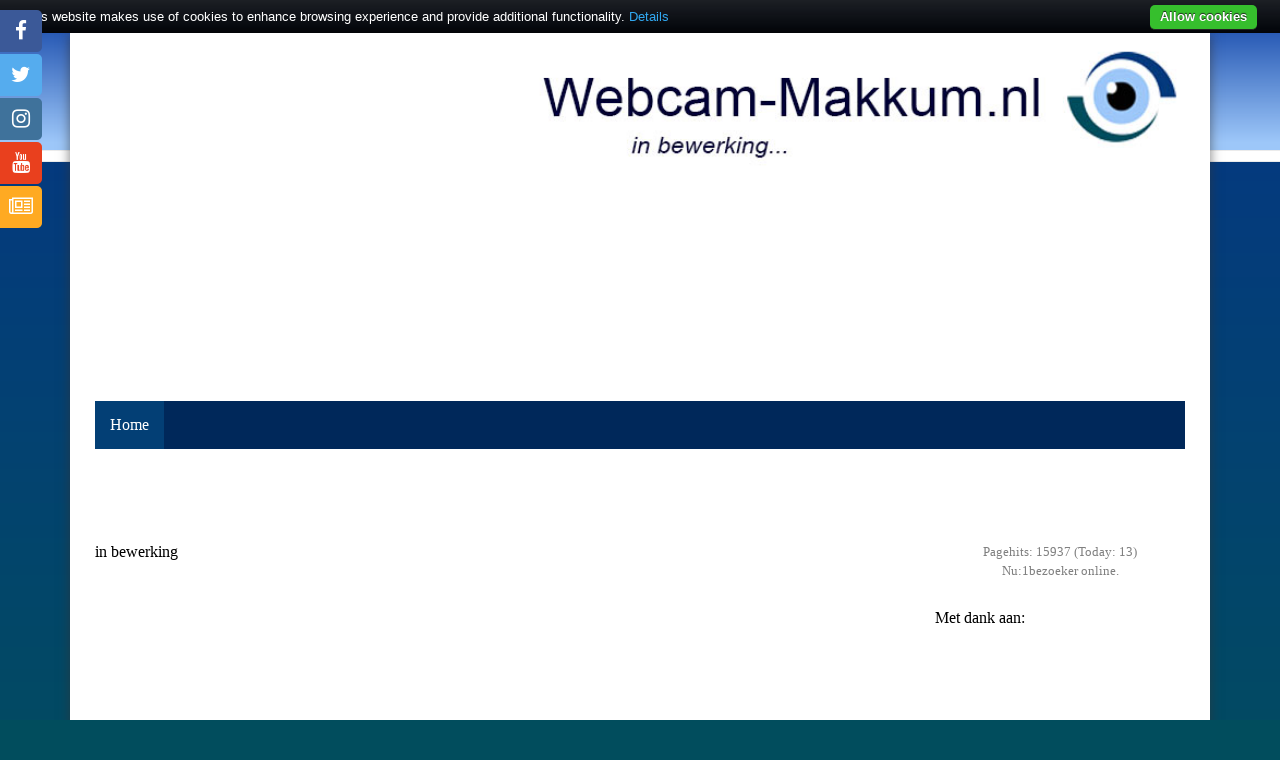

--- FILE ---
content_type: text/html; charset=utf-8
request_url: https://webcam-makkum.nl/
body_size: 3094
content:

<!DOCTYPE html>
<html lang="en">
<head>

<!--
--------------------------------------------------------------
Alle beelden, streams en foto's op deze website 
zijn eigendom van heelhollandkijkt.nl en mogen nergens 
gedeeld of getoond worden zonder toestemming!
-------------------------------------------------------------- 
-->
<meta name="twitter:card" content="summary_large_image">
<meta name="twitter:creator" content="@heelhollandkijk">
<meta name="twitter:site" content="@heelhollandkijk">
<meta name="twitter:domain" content="https://webcam-makkum.nl/"/>
<meta name="twitter:title" content="webcam-Makkum - Home"/>
<meta name="twitter:description" content=" "/>
<meta name="twitter:image:src" content="https://webcam-makkum.nl/media/makkumFB.jpg?323132429" />

<meta property="og:title" content="webcam-Makkum - Home" />
<meta property="og:image" content="https://webcam-makkum.nl/media/makkumFB.jpg" />
<meta property="og:image:width" content="1200" />
<meta property="og:image:height" content="630" />
<meta property="og:url" content="https://webcam-makkum.nl/" />
<meta property="og:description" content="" />

<title>webcam-Makkum - Home</title>
<meta http-equiv="refresh" content="1800;URL=https://www.webcam-harlingen.nl/pages/redirect.php/" />
<meta http-equiv="Content-Type" content="text/html; charset=utf-8" />
<meta name="robots" content="index, follow">
<meta name="description" content="" />
<meta name="keywords" content="" />
<meta name="viewport" content="width=device-width, initial-scale=1">


  <link rel="stylesheet" href="https://maxcdn.bootstrapcdn.com/bootstrap/4.1.0/css/bootstrap.min.css">
  <script src="https://ajax.googleapis.com/ajax/libs/jquery/3.3.1/jquery.min.js"></script>
  <script src="https://cdnjs.cloudflare.com/ajax/libs/popper.js/1.14.0/umd/popper.min.js"></script>
  <script src="https://maxcdn.bootstrapcdn.com/bootstrap/4.1.0/js/bootstrap.min.js"></script>

 <link rel="stylesheet" type="text/css" media="all" href="https://maxcdn.bootstrapcdn.com/font-awesome/4.7.0/css/font-awesome.min.css">
	
 <link rel="stylesheet" type="text/css" href="https://webcam-makkum.nl/templates/bt4-hls/css/stellarnav.min.css?1719796847"  />
 <link rel="stylesheet" href="https://webcam-makkum.nl/templates/bt4-hls/css/flexslider.css">
 <link rel="stylesheet" href="https://webcam-makkum.nl/templates/bt4-hls/css/style.css?v=1530946015">
 <link rel="stylesheet" href="https://cdn-webcam-harlingen.nl/css/custombt4.css?v=1800482521">
	<!-- required -->

    <script type="text/javascript" src="https://webcam-makkum.nl/templates/bt4-hls/js/advert.js"></script>

	<link href="https://webcam-makkum.nl/templates/bt4-hls/css/super-sidebar.min.css" type="text/css" rel="stylesheet">
	<link href="https://cdnjs.cloudflare.com/ajax/libs/font-awesome/4.7.0/css/font-awesome.css" type="text/css" rel="stylesheet">
	<script src="https://ajax.googleapis.com/ajax/libs/jquery/3.2.1/jquery.min.js" type="text/javascript"></script>	
	<script src="https://cdnjs.cloudflare.com/ajax/libs/velocity/1.5.0/velocity.min.js" type="text/javascript"></script>
	<script src="https://webcam-makkum.nl/templates/bt4-hls/js/jquery.super-sidebar.min.js" type="text/javascript"></script>

 
<script type="text/javascript" src="//cdn.jsdelivr.net/cookie-bar/1/cookiebar-latest.min.js?tracking=1&thirdparty=1&scrolling=1&refreshPage=1&top=1&privacyPage=http%3A%2F%2Fcdn-webcam-harlingen.nl%2Fcookie.php"></script>

<link href="https://cdnjs.cloudflare.com/ajax/libs/video.js/5.19.2/video-js.css" rel="stylesheet">
<script src="https://cdnjs.cloudflare.com/ajax/libs/video.js/5.19.2/video.js"></script>
<script src="https://cdnjs.cloudflare.com/ajax/libs/videojs-contrib-hls/5.5.3/videojs-contrib-hls.min.js"></script>

<style>
.vjs-default-skin{color:#fff}
.vjs-default-skin .vjs-big-play-button,.vjs-default-skin .vjs-control-bar{background:rgba(4,58,126,.8)}
.vjs-default-skin .vjs-custom-control-spacer{display:flex;flex:auto}
.vjs-default-skin .vjs-no-flex .vjs-custom-control-spacer{width:auto}
</style>

<style>
.fluidAds {
    position: relative;
    padding-bottom: 56.25%; /* proportion value to aspect ratio 16:9 (9 / 16 = 0.5625 or 56.25%) */
    padding-top: 30px;
    height: 0;
    overflow: hidden;
}

</style>


<style>.vjs-icon-fullscreen-enter, .video-js .vjs-fullscreen-control { display: none; }</style>

</head>
<body>

<div class="container" >
<div class="d-none d-sm-block"><div class="super-sidebar">
		<ul class="sb-bar">
			<li class="sb-facebook">
				<a href="https://www.facebook.com/heelhollandkijkt" target="_blank">
					<div class="sb-icon fa fa-facebook"></div>
					<div class="sb-label">Facebook</div>
				</a>
			</li>
			<li class="sb-twitter">
				<a href="http://twitter.com/heelhollandkijk" target="_blank">
					<div class="sb-icon fa fa-twitter"></div>
					<div class="sb-label">Twitter</div>
				</a>
			</li>
			<li class="sb-instagram">
				<a href="https://www.instagram.com/heelhollandkijkt" target="_blank">
					<div class="sb-icon fa fa-instagram"></div>
					<div class="sb-label">Instagram</div>
				</a>
			</li>		

			
			<li class="sb-contact">
				<a href="https://www.youtube.com/channel/UC4oCBC3oTLb9vywE2nHPw0A?view_as=subscriber" target="_blank">
					<div class="sb-icon fa fa-youtube"></div>
					<div class="sb-label">Youtube</div>
				</a>
			</li>
			<li class="sb-newsletter">
				<a href="http://webcam-harlingen.nl/mailer/ext.php?t=inschrijving" target="_blank">
					<div class="sb-icon fa fa-newspaper-o"></div>
					<div class="sb-label">Nieuwsbrief</div>
				</a>
			</li>
		</ul>
		
	</div></div>



<div class=" text-center" style="margin-bottom:0">
  <img src="https://cdn-webcam-harlingen.nl/headers/makkum-header.jpg?v=2" class="d-none d-sm-block img-fluid header-image">
  <img src="https://cdn-webcam-harlingen.nl/headers/makkum-header-mobil.jpg?v=2" class="d-block d-sm-none img-fluid header-image">
</div>
<div id="main-nav" class="stellarnav">
						
<!-- show_menu2 -->
    <ul class="menu-top">
      <li class="menu-current menu-first menu-last">
        <a href="https://webcam-makkum.nl" target="_top" rel="noopener" title="Home">Home</a>
      </li>
   </ul>
		</div><!--einde cssmenu-->
<div class="row">
    <div class="col-sm-12 d-none d-sm-block">
<script type="text/javascript">
if (document.getElementById("tester") == undefined) 
{ 
document.write(' <div id="we-re-not-angry-just-a-little-disappointed"><div class="message">Beste bezoeker,<br />Wij zien dat u een adblocker gebruikt die ervoor zorgt dat u geen advertenties ziet op deze website. Dit vinden wij jammer, want onze beelden zijn mede dankzij deze advertenties gratis toegankelijk. Wilt u een uitzondering maken voor deze website door deze te whitelisten?<br />Bij gebruik van een adblocker is de optie full-screen uitgeschakeld. <a target="_blank" href="https://www.webcam-harlingen.nl/pages/adblock.php">Klik hier voor meer info..</a> <div class="seriously">!</div></div></div>'); 
}
</script>
</div>
  </div><!--einde row-->

<div class="row">
    <div class="col-sm-12 d-none d-sm-block">
<script async src="//pagead2.googlesyndication.com/pagead/js/adsbygoogle.js"></script>
<!-- main-responsive -->
<ins class="adsbygoogle"
     style="display:block"
     data-ad-client="ca-pub-5462645834967196"
     data-ad-slot="6878929864"
     data-ad-format="horizontal"></ins>
<script>
(adsbygoogle = window.adsbygoogle || []).push({});
</script>
    </div>

    


  </div><!--einde row-->
<!--
--------------------------------------------------------------
Alle beelden, streams en foto's op deze website 
zijn eigendom van heelhollandkijkt.nl en mogen nergens 
gedeeld of getoond worden zonder toestemming!
-------------------------------------------------------------- 
-->
<div class="row"> 
    <div class="col-md-9">      
      <div><div id="Sec1" class="section m-wysiwyg " >
in bewerking
</div><!-- INFO wysiwyg1 -->
</div>      
    </div> 
    <div class="col-md-3 d-none d-md-block">     
      <div class="tellerbox">
Pagehits: 15937 (Today: 13)</br>
<SCRIPT language="JavaScript1.2" src="https://webcam-makkum.nl/modules/usersonline/overlib_mini.js" type="text/javascript"></SCRIPT><span href="javascript:void(0);" onmouseover="return overlib('11:11:04 - / (Home)<br/>',HAUTO,VAUTO,WIDTH,600,BGCOLOR,'#FFFFFF',FGCOLOR,'#FFFFFF',BORDER,5,WRAP);" onmouseout="return nd();">     Nu:1bezoeker online.</span></div><!--einde tellerbox-->  
		</br>Met dank aan:
		<div class="flexslider">
                  <ul class="slides">   
	<li></li>
	<li></li>
                  </ul>
		</div><!-- FlexSlider -->
<script async src="//pagead2.googlesyndication.com/pagead/js/adsbygoogle.js"></script>
<!-- webcamh10 -->
<ins class="adsbygoogle"
     style="display:inline-block;width:100%;height:190px"
     data-ad-client="ca-pub-5462645834967196"
     data-ad-slot="6220965062"></ins>
<script>
(adsbygoogle = window.adsbygoogle || []).push({});
</script>

  
    </div>
</div><!-- einde row-->



 <div class="row">
  <div class="col-md-4 text-center">
	
  </div>
  <div class="col-md-4 text-center">
	
  </div>
  <div class="col-md-4 text-center">
	
  </div>
 </div>   



<div class="row"> 
    <div class="col-md-12"> 
<a class="weatherwidget-io" href="https://forecast7.com/nl/53d065d40/makkum/" data-label_1="MAKKUM" data-label_2="Weerbeeld" data-theme="original" data-baseColor="#00285A" >MAKKUM Weerbeeld</a>
<script>
!function(d,s,id){var js,fjs=d.getElementsByTagName(s)[0];if(!d.getElementById(id)){js=d.createElement(s);js.id=id;js.src="https://weatherwidget.io/js/widget.min.js";fjs.parentNode.insertBefore(js,fjs);}}(document,"script","weatherwidget-io-js");
</script>    </div>
</div>





</div><!--einde container-->

<script defer src="https://webcam-makkum.nl/templates/bt4-hls/js/jquery.flexslider-min.js"></script>
<script src="https://webcam-makkum.nl/templates/bt4-hls/js/main.js"></script>

<script type="text/javascript" src="https://webcam-makkum.nl/templates/bt4-hls/js/stellarnav.min.js"></script>
<script type="text/javascript">
		jQuery(document).ready(function($) {
			jQuery('.stellarnav').stellarNav({
				theme: 'dark'
			});
		});
	</script>


<script src="https://webcam-makkum.nl/templates/bt4-hls/js/social.js" type="text/javascript"></script>

</body>
</html>

--- FILE ---
content_type: text/html; charset=utf-8
request_url: https://www.google.com/recaptcha/api2/aframe
body_size: 266
content:
<!DOCTYPE HTML><html><head><meta http-equiv="content-type" content="text/html; charset=UTF-8"></head><body><script nonce="2c1JO3HNm-7zJim1dUiv5w">/** Anti-fraud and anti-abuse applications only. See google.com/recaptcha */ try{var clients={'sodar':'https://pagead2.googlesyndication.com/pagead/sodar?'};window.addEventListener("message",function(a){try{if(a.source===window.parent){var b=JSON.parse(a.data);var c=clients[b['id']];if(c){var d=document.createElement('img');d.src=c+b['params']+'&rc='+(localStorage.getItem("rc::a")?sessionStorage.getItem("rc::b"):"");window.document.body.appendChild(d);sessionStorage.setItem("rc::e",parseInt(sessionStorage.getItem("rc::e")||0)+1);localStorage.setItem("rc::h",'1768907588403');}}}catch(b){}});window.parent.postMessage("_grecaptcha_ready", "*");}catch(b){}</script></body></html>

--- FILE ---
content_type: text/css
request_url: https://cdn-webcam-harlingen.nl/css/custombt4.css?v=1800482521
body_size: 2344
content:
.container { 
  width: 110%;
}


.sb-tiktok .sb-icon, .sb-tiktok .sb-label, .sb-tiktok a:hover .sb-icon {
    color: #FFF;
    background-color: #000000;
}
.sb-bluesky .sb-icon, .sb-bluesky .sb-label, .sb-bluesky a:hover .sb-icon {
    color: #FFF;
    background-color: #8BB2E4;
}
.div-3 {
  //background-color: yellow; 
  height: 70px;
  width: 100%;
}
.fa2 {
  padding: 20px;
  font-size: 50px;
  width: 50px;
  text-align: center;
  text-decoration: none;
  margin: 5px 2px;
} 
fa-brands {
  padding: 20px;
  font-size: 50px;
  width: 50px;
  text-align: center;
  text-decoration: none;
  margin: 5px 2px;
}

.fa2:hover {
    opacity: 0.7;
}

.fa-facebook {
  background: #3B5998;
  color: white;
}

.fa-twitter {
  background: #55ACEE;
  color: white;
}
.fa-youtube {
  background: #bb0000;
  color: white;
}

.fa-instagram {
  background: #125688;
  color: white;
}

.slideText {
display: block;
width: 100%;
height: 30px;
background: #eee;
color: #000;
overflow: hidden;
}
.slidingtext {
padding: 5px;
  animation-name: example;
  animation-duration: 15s;
  //animation-iteration-count: infinite;
  transition: all 300ms ease;
}

@keyframes example {
  from {transform: matrix(1, 0, 0, 1, 500, 5)}
  to {transform: matrix(1, 0, 0, 1, -344, 5)}
}

.tcontainer {
        width: 100%;
        overflow: hidden;
    }
    
    .ticker-wrap {
        width: 100%;
        padding-left: 100%;
        background-color: #eee;
    }
    
    @keyframes ticker {
        100% {
            transform: translate3d(-170%, 0, 0);
        }
    }
    
    .ticker-move {
        display: inline-block;
        white-space: nowrap;
        padding-right: 100%;
        animation-timing-function: linear;
        //animation: ticker 20s infinite;
	animation: ticker 30s ;
    }
    
    .ticker-move:hover {
        animation-play-state: paused;
    }
    
    .ticker-item {
        display: inline-block;
        padding: 0 40px;
        font-size: 20px;
    }

/* (A) FIXED WRAPPER */
.hwrap {
  overflow: hidden; /* HIDE SCROLL BAR */
  background: #eee;
}
 
/* (B) MOVING TICKER WRAPPER */
.hmove { display: flex; }

/* (C) ITEMS - INTO A LONG HORIZONTAL ROW */
.hitem {
  flex-shrink: 0;
  width: 100%;
  box-sizing: border-box;
  padding: 10px;
  //text-align: center;
}
 
/* (D) ANIMATION - MOVE ITEMS FROM RIGHT TO LEFT */
/* 4 ITEMS -400%, CHANGE THIS IF YOU ADD/REMOVE ITEMS */
@keyframes tickerh {
  0% { transform: translate3d(100%, 0, 0); }
  100% { transform: translate3d(-100%, 0, 0); }
}
.hmove { animation: tickerh linear 40s infinite; }
.hmove:hover { animation-play-state: paused; }

 body{
  margin:0;
	//background: #5bc1af;
	background: #014D5D url(https://cdn-webcam-harlingen.nl/css/background.png);
	//background: #FD581B url(https://cdn-webcam-harlingen.nl/css/background-oranje.png);
	background-repeat:repeat-x;
	color: #000;
	font-family: Ubuntu, Verdana, Tahoma, serif;
}

.container{
	border: 10px solid #fff;
	background: #fff;
	-webkit-box-shadow: 0px 1px 11px 0px rgba(50, 50, 50, 0.65);
	-moz-box-shadow:    0px 1px 11px 0px rgba(50, 50, 50, 0.65);
	box-shadow:         0px 1px 11px 0px rgba(50, 50, 50, 0.65);
	}
  .fakeimg {
      height: 200px;
      background: #aaa;
  }
.col-sm-3 {margin-top:10px;}
.col-lg-2 {margin-top:10px;}
.col-lg-3 {margin-top:10px;}
.col-lg-4 {margin-top:10px;}
.col-lg-6 {margin-top:10px;}

#box1aaaa{
position: absolute;
top: 45px;
left: 45px;
width: 198px;
height: 148px;
//background: url(img/regenboog.png) no-repeat;
//background: url(img/sint.png) no-repeat;
//background: url(img/valentijn.png) no-repeat;
//background: url(img/LB-kerst.png) no-repeat;
z-index: 1000;
}
@media screen and  (max-width:576px){  #box1a { display: none;} }

.header-image{
    width: 100%;
    background-size: 100% 100%;}

.flexslider .slides img {max-width: 333px; display: block;margin-left: auto; margin-right: auto;}

#we-re-not-angry-just-a-little-disappointed div.message {
  display: inline-block;
  text-align: left;
  margin: 10px 20px;
  background-color: #edd;
  font-size: 12px;
  border: 1px solid #c33;
  color: black;
  padding: 10px 10px 10px 50px;
  position: relative;
  max-width: 1132px;
}
#we-re-not-angry-just-a-little-disappointed div.message .seriously {
  position: absolute;
  top: -12px;
  left: 15px;
  color: #c33;
  font-size: 70px;
  font-weight: bold;
}
.stellarnav li a {padding:6px;}
.stellarnav li a:hover {background: #1245A8;}
//.stellarnav .menu-current li  {background: #FFF;}
.stellarnav>ul>li>a {padding: 15px 15px;}
.stellarnav>ul>li>a:hover {background: #1245A8;}
.stellarnav ul {text-align: left;}
.stellarnav>ul>li:hover>ul>li:hover>ul{opacity:1;visibility:visible;top:0;//background: #aaa;}
.stellarnav.dark, .stellarnav.dark ul ul  {  background: #00285A;}
.stellarnav li.has-sub>a:after {content: '\f0dd'; font-family: FontAwesome;margin-left: 10px;color:red;font-size: 18px;font-weight: bold;}

//.stellarnav li.menu-current>a:after {content: '\f0dd'; font-family: FontAwesome;margin-left: 10px;color:red;font-size: 18px;font-weight: bold;}
.stellarnav li.menu-current>a {background: #033F75;}

.grow { transition: all .3s ease-in-out; max-width:333px;border: 1px solid rgb(221, 221, 221);  }
.grow:hover { transform: scale(1.04); }

.growhartvisie { transition: all .3s ease-in-out; }
.growhartvisie:hover { transform: scale(1.04); }

.fluidMedia {
    position: relative;
    padding-bottom: 56.25%; /* proportion value to aspect ratio 16:9 (9 / 16 = 0.5625 or 56.25%) */
    //padding-top: 30px;
    height: 0;
    overflow: hidden;
}

.fluidMedia iframe {
    position: absolute;
    top: 0; 
    left: 0;
    width: 100%;
    height: 100%;
}
.fluidptz iframe {
    //position: absolute;
    top: 0; 
    left: 0;
    width: 100%;
    height: 100%;
   //min-height: 230px;
}
.fluidptz2 iframe {
    //position: absolute;
    top: 0; 
    left: 0;
    width: 100%;
    height: 100%;
   //min-height: 230px;
}

.vid {
    position: relative;
    padding-bottom: 56.25%;
    //padding-top: 30px;
    height: 0;
    overflow: hidden;
}
  
.vid iframe,
.vid object,
.vid embed {
    position: absolute;
    top: 0;
    left: 0;
    width: 100%;
    height: 100%;
}
.tellerbox {
    text-align: center;
    color: #808080;
    font-size: 13px;
    z-index: 400;
    padding: 2px;
}
/*  SECTIONS  */
.section {
	clear: both;
	padding: 0px;
	margin: 0px;
}

/*  COLUMN SETUP  */
.col {
	display: block;
	float:left;
	margin: 1% 0 1% 0%;
}
.col:first-child { margin-left: 0; }

/*  GROUPING  */
.group:before,
.group:after { content:""; display:table; }
.group:after { clear:both;}
.group { zoom:1; /* For IE 6/7 */ }
/*  GRID OF THREE  */
.span_3_of_3 { width: 99%; }
.span_2_of_3 { width: 66.6%; }
.span_1_of_3 { width: 33.3%; }
/*  GO FULL WIDTH BELOW 480 PIXELS */
@media only screen and (max-width: 480px) {
    .col {  margin: 1% 0 1% 0%; }
    .span_3_of_3, .span_2_of_3, .span_1_of_3 { width: 100%; }
}

/* grootbeeld */
@media screen and (min-width: 769px){
.hidebig{display:none;}
}

/* kleinbeeld */
@media screen and  (max-width: 768px){
.hidesmall{display:none;}
.fluidptz iframe { min-height: 260px;}
.fluidptz2 iframe { min-height: 330px;}
}

/* mobiel */
@media screen and  (max-width: 400px){
.hidesmall_400{display:none;}
#box1a{display:none;top: 3px;}

}

--- FILE ---
content_type: text/css
request_url: https://webcam-makkum.nl/templates/bt4-hls/css/super-sidebar.min.css
body_size: 3435
content:
@charset "utf-8";.sb-label,div.sb-icon{color:#fff;background-color:#4090FF;line-height:42px}.sb-bar.sb-right li,.sb-hit,div.sb-icon{height:42px}.sb-normal-panel,.sb-panel{max-width:500px}.sb-bar li,.sb-close,.sb-sub,.sb-submit{cursor:pointer}.sb-body,.sb-clearfix:after{content:"";clear:both}.super-sidebar{font-family:Arial,sans-serif;visibility:hidden}.super-sidebar.sb-ready{visibility:visible}.super-sidebar a{text-decoration:none}.super-sidebar ul{list-style-type:none;margin:0;padding:0}.sb-bar{position:fixed;z-index:10100}.sb-bar.sb-side-space{margin:2px}.sb-round.sb-side-space,.sb-rounded.sb-side-space{margin:3px}.sb-bar li{position:relative}.sb-bar li:hover{z-index:1001!important}.sb-bar.sb-button-space li:not(:last-child){margin-bottom:2px}.sb-round.sb-button-space li:not(:last-child),.sb-rounded.sb-button-space li:not(:last-child){margin-bottom:3px}.sb-round li{border-radius:21px}.sb-rounded li{border-radius:5px}.sb-rounded-out li{border-radius:0 5px 5px 0}.sb-space{margin-top:4px}.sb-button-space .sb-space{margin-top:6px}.sb-round.sb-button-space .sb-space,.sb-rounded.sb-button-space .sb-space{margin-top:7px}.sb-mask{position:relative;overflow:hidden;z-index:12}.sb-mask.sb-off{overflow:visible}.sb-right .sb-mask{position:absolute;right:0;height:42px}.sb-round .sb-mask{border-radius:21px}.sb-rounded .sb-mask{border-radius:5px}.sb-bar a{width:42px;display:block;position:relative}.sb-hit,.sb-label,.sb-panel,.sb-subhit,.sb-window{display:none}.sb-bar.sb-right a{position:absolute;right:0}.sb-round a{border-radius:21px}.sb-rounded a{border-radius:5px}.sb-rounded-out a{border-radius:0 5px 5px 0}.sb-right.sb-rounded-out a{border-radius:5px 0 0 5px}div.sb-icon{font-size:21px;text-align:center;width:42px;position:relative;z-index:11}.sb-hit,.sb-icon img,.sb-label{position:absolute}a:hover .sb-icon{color:#fff;background-color:#4090FF}.sb-right .sb-icon{position:absolute;right:0}.sb-round .sb-icon{border-radius:21px}.sb-rounded .sb-icon{border-radius:5px}.sb-rounded-out .sb-icon{border-radius:0 5px 5px 0}.sb-right.sb-rounded-out .sb-icon{border-radius:5px 0 0 5px}.sb-css-anim .sb-icon{-webkit-transition:background-color .1s linear,color .1s linear;-moz-transition:background-color .1s linear,color .1s linear;-o-transition:background-color .1s linear,color .1s linear;-ms-transition:background-color .1s linear,color .1s linear;transition:background-color .1s linear,color .1s linear}.sb-icon img{left:0;right:0;top:0;bottom:0;margin:auto}.sb-label{font-size:15px;padding:0 11px 0 8px;left:42px;top:0;z-index:10;white-space:nowrap;box-sizing:border-box}.sb-right .sb-label{padding:0 8px 0 11px;right:42px;left:auto}.sb-label-space .sb-label{margin-left:2px}.sb-right.sb-label-space .sb-label{margin-right:2px;margin-left:0}.sb-round .sb-label{border-radius:21px;padding:0 12px}.sb-rounded .sb-label,.sb-rounded-out .sb-label{border-radius:5px;padding:0 11px}.sb-connected .sb-label{padding:0 11px 0 50px;left:0}.sb-right.sb-connected .sb-label{padding:0 50px 0 11px;right:0;left:auto}.sb-connected.sb-round .sb-label{padding:0 12px 0 47px}.sb-right.sb-connected.sb-round .sb-label{padding:0 47px 0 12px}.sb-hit{left:0;top:0}.sb-shadow,.sb-window{height:100%;width:100%}.sb-label-space .sb-hit{width:2px;left:42px}.sb-right.sb-label-space .sb-hit{right:42px;left:auto}.sb-round .sb-hit{width:42px;left:21px}.sb-right.sb-round .sb-hit{right:21px;left:auto}.sb-round.sb-label-space .sb-hit{width:44px}.sb-rounded .sb-hit{width:10px;left:37px}.sb-right.sb-rounded .sb-hit{right:37px;left:auto}.sb-rounded.sb-label-space .sb-hit{width:12px}.sb-rounded-out .sb-hit{width:10px;left:37px}.sb-right.sb-rounded-out .sb-hit{right:37px;left:auto}.sb-rounded-out.sb-label-space .sb-hit{width:12px}.sb-sub>.sb-icon{position:relative;z-index:1000}.sb-sub.sb-posabs>ul>li,.sb-sub.sb-side>ul,.sb-sub>ul,.sb-subhit{position:absolute}.sb-sub>ul{width:42px;left:0;top:42px}.sb-sub.sb-side>ul{left:42px;top:0}.sb-right .sb-sub.sb-side>ul{right:42px;left:auto}.sb-sub.sb-circular>ul{position:absolute;left:0;top:0;width:auto}.sb-right .sb-sub.sb-circular>ul{right:0;left:auto}.sb-sub.sb-sub-space>ul{margin-top:2px}.sb-sub.sb-side.sb-sub-space>ul{margin:0 2px}.sb-round .sb-sub.sb-sub-space>ul,.sb-rounded .sb-sub.sb-sub-space>ul{margin-top:3px}.sb-round .sb-sub.sb-side.sb-sub-space>ul,.sb-rounded .sb-sub.sb-side.sb-sub-space>ul{margin:0 3px}.sb-right .sb-sub.sb-posabs>ul>li{right:0}.sb-subhit{left:0;top:0}.sb-right .sb-subhit{right:0;left:auto}.sb-facebook .sb-icon,.sb-facebook .sb-label,.sb-facebook a:hover .sb-icon{color:#3b5998;background-color:#3b5998}.sb-twitter .sb-icon,.sb-twitter .sb-label,.sb-twitter a:hover .sb-icon{color:#55acee;background-color:#55acee}.sb-google-plus .sb-icon,.sb-google-plus .sb-label,.sb-google-plus a:hover .sb-icon{color:#dd4b39;background-color:#dd4b39}.sb-linkedin .sb-icon,.sb-linkedin .sb-label,.sb-linkedin a:hover .sb-icon{color:#0077b5;background-color:#0077b5}.sb-pinterest .sb-icon,.sb-pinterest .sb-label,.sb-pinterest a:hover .sb-icon{color:#cc2127;background-color:#cc2127}.sb-xing .sb-icon,.sb-xing .sb-label,.sb-xing a:hover .sb-icon{background-color:#026466}.sb-myspace .sb-icon,.sb-myspace .sb-label,.sb-myspace a:hover .sb-icon{color:#404040;background-color:#404040}.sb-vk .sb-icon,.sb-vk .sb-label,.sb-vk a:hover .sb-icon{color:#45668e;background-color:#45668e}.sb-weibo .sb-icon,.sb-weibo .sb-label,.sb-weibo a:hover .sb-icon{color:#df2029;background-color:#df2029}.sb-buffer .sb-icon,.sb-buffer .sb-label,.sb-buffer a:hover .sb-icon{color:#168eea;background-color:#168eea}.sb-stumbleupon .sb-icon,.sb-stumbleupon .sb-label,.sb-stumbleupon a:hover .sb-icon{color:#eb4924;background-color:#eb4924}.sb-reddit .sb-icon,.sb-reddit .sb-label,.sb-reddit a:hover .sb-icon{color:#ff4500;background-color:#ff4500}.sb-tumblr .sb-icon,.sb-tumblr .sb-label,.sb-tumblr a:hover .sb-icon{color:#35465c;background-color:#35465c}.sb-blogger .sb-icon,.sb-blogger .sb-label,.sb-blogger a:hover .sb-icon{color:#f57d00;background-color:#f57d00}.sb-livejournal .sb-icon,.sb-livejournal .sb-label,.sb-livejournal a:hover .sb-icon{color:#00B0EA;background-color:#00B0EA}.sb-pocket .sb-icon,.sb-pocket .sb-label,.sb-pocket a:hover .sb-icon{color:#ef4056;background-color:#ef4056}.sb-telegram .sb-icon,.sb-telegram .sb-label,.sb-telegram a:hover .sb-icon{color:#08c;background-color:#08c}.sb-skype .sb-icon,.sb-skype .sb-label,.sb-skype a:hover .sb-icon{color:#00AFF0;background-color:#00AFF0}.sb-whatsapp .sb-icon,.sb-whatsapp .sb-label,.sb-whatsapp a:hover .sb-icon{color:#25D366;background-color:#25D366}.sb-messenger .sb-icon,.sb-messenger .sb-label,.sb-messenger a:hover .sb-icon{color:#0084ff;background-color:#0084ff}.sb-dribbble .sb-icon,.sb-dribbble .sb-label,.sb-dribbble a:hover .sb-icon{color:#ea4c89;background-color:#ea4c89}.sb-instagram .sb-icon,.sb-instagram .sb-label,.sb-instagram a:hover .sb-icon{color:#3f729b;background-color:#3f729b}.sb-behance .sb-icon,.sb-behance .sb-label,.sb-behance a:hover .sb-icon{color:#1769ff;background-color:#1769ff}.sb-flickr .sb-icon,.sb-flickr .sb-label,.sb-flickr a:hover .sb-icon{color:#ff0084;background-color:#ff0084}.sb-twitch .sb-icon,.sb-twitch .sb-label,.sb-twitch a:hover .sb-icon{color:#6441a5;background-color:#6441a5}.sb-youtube .sb-icon,.sb-youtube .sb-label,.sb-youtube a:hover .sb-icon{color:#cd201f;background-color:#cd201f}.sb-vimeo .sb-icon,.sb-vimeo .sb-label,.sb-vimeo a:hover .sb-icon{color:#1ab7ea;background-color:#1ab7ea}.sb-github .sb-icon,.sb-github .sb-label,.sb-github a:hover .sb-icon{color:#4078c0;background-color:#4078c0}.sb-dropbox .sb-icon,.sb-dropbox .sb-label,.sb-dropbox a:hover .sb-icon{color:#007ee5;background-color:#007ee5}.sb-yelp .sb-icon,.sb-yelp .sb-label,.sb-yelp a:hover .sb-icon{color:#af0606;background-color:#af0606}.sb-quora .sb-icon,.sb-quora .sb-label,.sb-quora a:hover .sb-icon{color:#b92b27;background-color:#b92b27}.sb-medium .sb-icon,.sb-medium .sb-label,.sb-medium a:hover .sb-icon{color:#02b875;background-color:#02b875}.sb-vine .sb-icon,.sb-vine .sb-label,.sb-vine a:hover .sb-icon{color:#00b489;background-color:#00b489}.sb-slack .sb-icon,.sb-slack .sb-label,.sb-slack a:hover .sb-icon{color:#3aaf85;background-color:#3aaf85}.sb-foursquare .sb-icon,.sb-foursquare .sb-label,.sb-foursquare a:hover .sb-icon{color:#f94877;background-color:#f94877}.sb-stack-overflow .sb-icon,.sb-stack-overflow .sb-label,.sb-stack-overflow a:hover .sb-icon{color:#f48024;background-color:#f48024}.sb-soundcloud .sb-icon,.sb-soundcloud .sb-label,.sb-soundcloud a:hover .sb-icon{color:#f80;background-color:#f80}.sb-deviantart .sb-icon,.sb-deviantart .sb-label,.sb-deviantart a:hover .sb-icon{color:#05cc47;background-color:#05cc47}.sb-slideshare .sb-icon,.sb-slideshare .sb-label,.sb-slideshare a:hover .sb-icon{color:#0077b5;background-color:#0077b5}.sb-yahoo .sb-icon,.sb-yahoo .sb-label,.sb-yahoo a:hover .sb-icon{color:#410093;background-color:#410093}.sb-amazon .sb-icon,.sb-amazon .sb-label,.sb-amazon a:hover .sb-icon{color:#f90;background-color:#f90}.sb-wordpress .sb-icon,.sb-wordpress .sb-label,.sb-wordpress a:hover .sb-icon{color:#21759b;background-color:#21759b}.sb-paypal .sb-icon,.sb-paypal .sb-label,.sb-paypal a:hover .sb-icon{color:#003087;background-color:#003087}.sb-steam .sb-icon,.sb-steam .sb-label,.sb-steam a:hover .sb-icon{color:#00adee;background-color:#00adee}.sb-wikipedia .sb-icon,.sb-wikipedia .sb-label,.sb-wikipedia a:hover .sb-icon{color:#939598;background-color:#939598}.sb-email .sb-icon,.sb-email .sb-label,.sb-email a:hover .sb-icon{color:#e9401e;background-color:#e9401e}.sb-print .sb-icon,.sb-print .sb-label,.sb-print a:hover .sb-icon{color:#585ED8;background-color:#585ED8}.sb-normal-window .sb-icon,.sb-normal-window .sb-label,.sb-normal-window a:hover .sb-icon{color:#1881CC;background-color:#1881CC}.sb-big-window .sb-icon,.sb-big-window .sb-label,.sb-big-window a:hover .sb-icon{color:#e9401e;background-color:#e9401e}.sb-large-window .sb-icon,.sb-large-window .sb-label,.sb-large-window a:hover .sb-icon{color:#1dd442;background-color:#1dd442}.sb-small-window .sb-icon,.sb-small-window .sb-label,.sb-small-window a:hover .sb-icon{color:#fa2;background-color:#fa2}.sb-about .sb-icon,.sb-about .sb-label,.sb-about a:hover .sb-icon{color:#1881CC;background-color:#1881CC}.sb-contact .sb-icon,.sb-contact .sb-label,.sb-contact a:hover .sb-icon{color:#e9401e;background-color:#e9401e}.sb-newsletter .sb-icon,.sb-newsletter .sb-label,.sb-newsletter a:hover .sb-icon{color:#fa2;background-color:#fa2}.sb-social:hover>.sb-icon,.sb-social>.sb-icon{color:#1d8edf;background-color:#1d8edf}.sb-info:hover>.sb-icon,.sb-info>.sb-icon{color:#2EC91F;background-color:#2EC91F}.sb-blue-button .sb-icon,.sb-blue-button-over .sb-label,.sb-blue-button-over .sb-sub:hover>.sb-icon,.sb-blue-button-over a:hover .sb-icon{background-color:#4090FF}.sb-red-button .sb-icon,.sb-red-button-over .sb-label,.sb-red-button-over .sb-sub:hover>.sb-icon,.sb-red-button-over a:hover .sb-icon{background-color:#f73726}.sb-yellow-button .sb-icon,.sb-yellow-button-over .sb-label,.sb-yellow-button-over .sb-sub:hover>.sb-icon,.sb-yellow-button-over a:hover .sb-icon{background-color:#FFBD22}.sb-green-button .sb-icon,.sb-green-button-over .sb-label,.sb-green-button-over .sb-sub:hover>.sb-icon,.sb-green-button-over a:hover .sb-icon{background-color:#1dd442}.sb-white-button .sb-icon,.sb-white-button-over .sb-label,.sb-white-button-over .sb-sub:hover>.sb-icon,.sb-white-button-over a:hover .sb-icon{background-color:#fff}.sb-black-button .sb-icon,.sb-black-button-over .sb-label,.sb-black-button-over .sb-sub:hover>.sb-icon,.sb-black-button-over a:hover .sb-icon{background-color:#3a3a3a}.sb-blue-icon .sb-icon,.sb-blue-icon-over .sb-sub:hover>.sb-icon,.sb-blue-icon-over a:hover .sb-icon{color:#4090FF}.sb-red-icon .sb-icon,.sb-red-icon-over .sb-sub:hover>.sb-icon,.sb-red-icon-over a:hover .sb-icon{color:#f73726}.sb-yellow-icon .sb-icon,.sb-yellow-icon-over .sb-sub:hover>.sb-icon,.sb-yellow-icon-over a:hover .sb-icon{color:#FFBD22}.sb-green-icon .sb-icon,.sb-green-icon-over .sb-sub:hover>.sb-icon,.sb-green-icon-over a:hover .sb-icon{color:#1dd442}.sb-white-icon .sb-icon,.sb-white-icon-over .sb-sub:hover>.sb-icon,.sb-white-icon-over a:hover .sb-icon{color:#fff}.sb-black-icon .sb-icon,.sb-black-icon-over .sb-sub:hover>.sb-icon,.sb-black-icon-over a:hover .sb-icon{color:#3a3a3a}.sb-blue-label .sb-label{background-color:#4090FF}.sb-red-label .sb-label{background-color:#f73726}.sb-yellow-label .sb-label{background-color:#FFBD22}.sb-green-label .sb-label{background-color:#1dd442}.sb-white-label .sb-label{background-color:#fff}.sb-black-label .sb-label{background-color:#3a3a3a}.sb-blue-label-text .sb-label{color:#4090FF}.sb-red-label-text .sb-label{color:#f73726}.sb-yellow-label-text .sb-label{color:#FFBD22}.sb-green-label-text .sb-label{color:#1dd442}.sb-white-label-text .sb-label{color:#fff}.sb-black-label-text .sb-label{color:#3a3a3a}.sb-window{position:fixed;left:0;top:0;z-index:10101}.sb-shadow{background-color:#2f2f2f;opacity:.3}.sb-panel{background-color:#f0f0f0;padding:1px;width:100%;min-width:300px;position:absolute}.sb-round .sb-panel{border-radius:5px}.sb-winshadow .sb-panel{box-shadow:0 0 5px 2px rgba(70,70,70,.1)}.sb-big-panel{max-width:700px}.sb-large-panel{max-width:1000px}.sb-small-panel{max-width:400px}.sb-head{padding:18px 17px;background-color:#3AF}.sb-round .sb-head{border-radius:5px 5px 0 0}.sb-title{color:#fff;font-size:22px;display:inline}.sb-body,.sb-white .sb-title{color:#707070}.sb-close{background:url(../images/window/close-white.png) center no-repeat;width:20px;height:20px;float:right}.sb-normal-panel .sb-head{background-color:#3AF}.sb-big-panel .sb-head{background-color:#FF6B4D}.sb-large-panel .sb-head{background-color:#1dd442}.sb-small-panel .sb-head{background-color:#FFBD22}.sb-blue .sb-head{background-color:#3AF!important}.sb-red .sb-head{background-color:#FF6B4D!important}.sb-yellow .sb-head{background-color:#FFBD22!important}.sb-green .sb-head{background-color:#1dd442!important}.sb-black .sb-head{background-color:#505050!important}.sb-white .sb-head{background-color:#f2f2f2!important}.sb-submit,.sb-white .sb-panel{background-color:#fafafa}.sb-white .sb-close{background-image:url(../images/window/close-black.png)}.sb-body{font-size:15px;padding:15px;display:table}.sb-body p{margin:0;line-height:18px}.sb-body p:not(:last-child){margin-bottom:8px}.sb-sep{border-top:1px solid #d0d0d0;border-bottom:1px solid #fff;margin:12px 0;clear:both}.sb-form{margin-top:13px}.sb-form label{font-size:14px;font-weight:700;color:grey;margin-top:7px;display:block}.sb-form input[type=text],.sb-form textarea{font-size:15px;color:#505050;padding:7px;background-color:#fafafa;border:1px solid silver;border-radius:5px;margin-top:5px;width:100%;box-sizing:border-box}.sb-form input[type=text]:hover,.sb-form textarea:hover{border-color:#1d8edf}.sb-form textarea{height:80px}.sb-fielderror{border-color:red!important}.sb-submit{padding:5px 10px;border:1px solid #a0a0a0;border-radius:5px;display:inline-block;margin-top:7px}.sb-submit:hover{background-color:#1d8edf;border-color:#2C6D9B;color:#fff}.sb-submit:active{background-color:#5CA8DE}.sb-form-group{display:table;width:100%;border-collapse:collapse}.sb-form-group>div{display:table-cell}.sb-form-group>div:nth-child(1),.sb-form-group>div:nth-child(3){width:1%;white-space:nowrap}.sb-form-group label{font-size:14px;line-height:23px;margin:0 5px 0 0}.sb-form-group input[type=text]{max-width:none;margin-top:0}.sb-form-group .sb-submit{margin-top:0;padding:7px 15px;margin-left:5px}.sb-status{margin-top:10px;display:none;margin-bottom:-3px}.sb-message,.sb-sicon{display:inline-block;vertical-align:top}.sb-sicon{width:18px;height:18px;background-repeat:no-repeat;background-position:center;margin-left:1px;margin-right:7px}.sb-working .sb-sicon{width:24px;height:24px;background-image:url(../images/window/preloader.gif)}.sb-success .sb-sicon{background-image:url(../images/window/success.png)}.sb-error .sb-sicon{background-image:url(../images/window/error.png)}.sb-message{line-height:18px}.sb-working .sb-message{line-height:24px}#sidebar-about{max-width:450px}#sidebar-about .sb-head{background-color:#3AF}#sidebar-about .sb-body{padding-bottom:13px}.sb-about-logo{float:left;width:100px;padding:15px 10px 0 5px}.sb-about-desc{float:left;width:290px;padding:5px 5px 5px 10px}.sb-about-info{width:100%;font-size:14px}.sb-about-info td{padding:5px 0}.sb-about-info td:nth-child(1){width:100px;padding-left:20px}.sb-about-info td:nth-child(2){font-style:italic}.sb-about-info label{font-size:14px;font-weight:700}#sidebar-contact{max-width:420px}#sidebar-contact .sb-head{background-color:#FF6B4D}#sidebar-newsletter{max-width:570px}#sidebar-newsletter .sb-head{background-color:#FFBD22}#sidebar-newsletter .sb-body{padding-bottom:17px}#sidebar-newsletter .sb-form{margin-top:15px}#sidebar-newsletter .sb-status{text-align:center;margin-bottom:-5px;width:100%}.sb-show{display:block!important}.sb-hide{display:none!important}.sb-vhide{visibility:hidden!important}.sb-clearfix:after{display:table}

--- FILE ---
content_type: application/javascript
request_url: https://webcam-makkum.nl/templates/bt4-hls/js/advert.js
body_size: -77
content:
document.write('<div id="tester" style="display:none">an advertisemen</div>');
document.write('<div id="tester2" style="display:none">an advertisemen</div>');